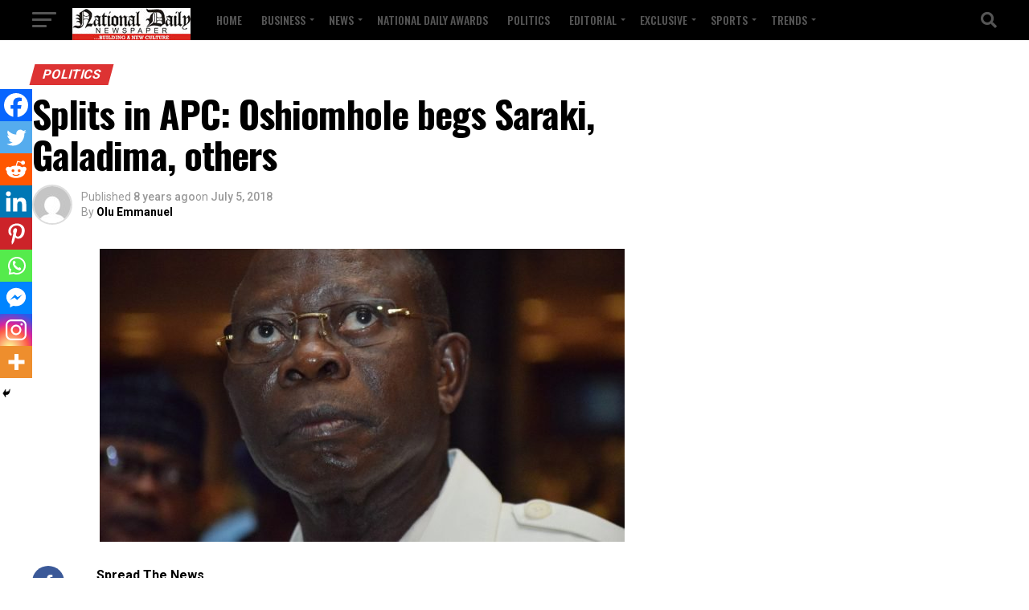

--- FILE ---
content_type: text/html; charset=utf-8
request_url: https://www.google.com/recaptcha/api2/aframe
body_size: 269
content:
<!DOCTYPE HTML><html><head><meta http-equiv="content-type" content="text/html; charset=UTF-8"></head><body><script nonce="CIxjBNQmzEGJ1N6ff6bOOA">/** Anti-fraud and anti-abuse applications only. See google.com/recaptcha */ try{var clients={'sodar':'https://pagead2.googlesyndication.com/pagead/sodar?'};window.addEventListener("message",function(a){try{if(a.source===window.parent){var b=JSON.parse(a.data);var c=clients[b['id']];if(c){var d=document.createElement('img');d.src=c+b['params']+'&rc='+(localStorage.getItem("rc::a")?sessionStorage.getItem("rc::b"):"");window.document.body.appendChild(d);sessionStorage.setItem("rc::e",parseInt(sessionStorage.getItem("rc::e")||0)+1);localStorage.setItem("rc::h",'1768700974685');}}}catch(b){}});window.parent.postMessage("_grecaptcha_ready", "*");}catch(b){}</script></body></html>